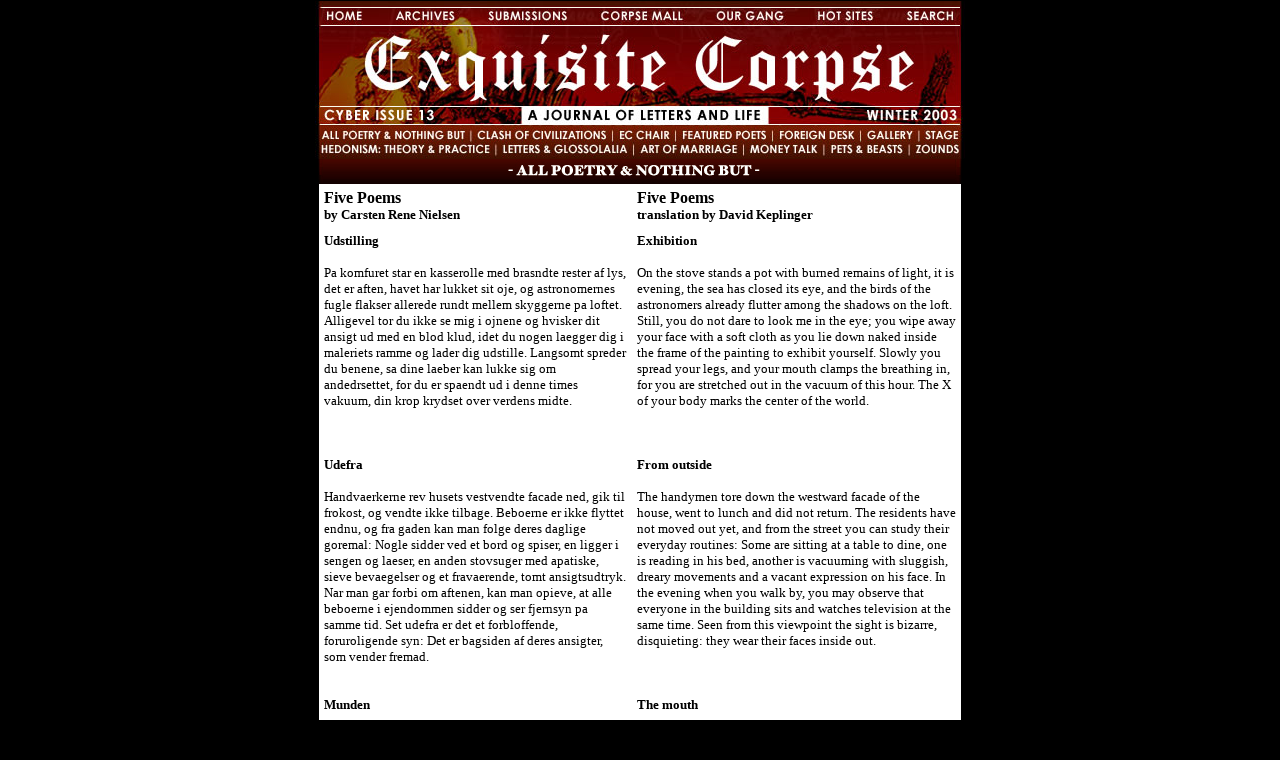

--- FILE ---
content_type: text/html
request_url: http://www.corpse.org/archives/issue_12/allpoetry/nielsen.html
body_size: 6793
content:
<html><!-- #BeginTemplate "/Templates/issue_12_trans.dwt" --><!-- DW6 -->
<head>
<!-- #BeginEditable "doctitle" --> 
<title>Exquisite Corpse - A Journal of Letters and Life </title>
<!-- #EndEditable -->
<meta name="keywords" content="exquisite, corpse, andrei codrescu, literary, magazine, ezine, poetry, fiction, journal, reviews, plays, stage, screen, writer, author, literature, story, writing, sumbissions, discussion board, literary, magazine">
<meta name="description" content="Exquisite Corpse - A Journal of Letters and Life.  Edited by Andrei Codrescu.">
<meta http-equiv="Content-Type" content="text/html; charset=iso-8859-1">
<script language="JavaScript">
<!--


function MM_preloadImages() { //v3.0
  var d=document; if(d.images){ if(!d.MM_p) d.MM_p=new Array();
    var i,j=d.MM_p.length,a=MM_preloadImages.arguments; for(i=0; i<a.length; i++)
    if (a[i].indexOf("#")!=0){ d.MM_p[j]=new Image; d.MM_p[j++].src=a[i];}}
}
//-->
</script>
<script language="JavaScript">
<!--



function MM_preloadImages() { //v3.0
  var d=document; if(d.images){ if(!d.MM_p) d.MM_p=new Array();
    var i,j=d.MM_p.length,a=MM_preloadImages.arguments; for(i=0; i<a.length; i++)
    if (a[i].indexOf("#")!=0){ d.MM_p[j]=new Image; d.MM_p[j++].src=a[i];}}
}

function MM_openBrWindow(theURL,winName,features) { //v2.0
  window.open(theURL,winName,features);
}
//-->
</script>
<script language="JavaScript" type="text/JavaScript">
<!--
function MM_reloadPage(init) {  //reloads the window if Nav4 resized
  if (init==true) with (navigator) {if ((appName=="Netscape")&&(parseInt(appVersion)==4)) {
    document.MM_pgW=innerWidth; document.MM_pgH=innerHeight; onresize=MM_reloadPage; }}
  else if (innerWidth!=document.MM_pgW || innerHeight!=document.MM_pgH) location.reload();
}
MM_reloadPage(true);

function MM_swapImgRestore() { //v3.0
  var i,x,a=document.MM_sr; for(i=0;a&&i<a.length&&(x=a[i])&&x.oSrc;i++) x.src=x.oSrc;
}

function MM_findObj(n, d) { //v4.01
  var p,i,x;  if(!d) d=document; if((p=n.indexOf("?"))>0&&parent.frames.length) {
    d=parent.frames[n.substring(p+1)].document; n=n.substring(0,p);}
  if(!(x=d[n])&&d.all) x=d.all[n]; for (i=0;!x&&i<d.forms.length;i++) x=d.forms[i][n];
  for(i=0;!x&&d.layers&&i<d.layers.length;i++) x=MM_findObj(n,d.layers[i].document);
  if(!x && d.getElementById) x=d.getElementById(n); return x;
}

function MM_swapImage() { //v3.0
  var i,j=0,x,a=MM_swapImage.arguments; document.MM_sr=new Array; for(i=0;i<(a.length-2);i+=3)
   if ((x=MM_findObj(a[i]))!=null){document.MM_sr[j++]=x; if(!x.oSrc) x.oSrc=x.src; x.src=a[i+2];}
}
//-->
</script>
</head>

<body bgcolor="#000000" text="#000000" link="#990000" vlink="#CC9900" alink="#FF6600" leftmargin="0" topmargin="0" marginwidth="0" marginheight="0" onLoad="MM_preloadImages('../../issue_8/images/button2.jpg','../images/main/main_r1_c1_f2.jpg','../images/main/main_r1_c2_f2.jpg','../images/main/main_r1_c4_f2.jpg','../images/main/main_r1_c7_f2.jpg','../images/main/main_r1_c14_f2.jpg','../images/main/main_r1_c19_f2.jpg','../images/main/main_r1_c24_f2.jpg','../images/main/main_r3_c1_f2.jpg','../images/main/main_r3_c4_f2.jpg','../images/main/main_r3_c9_f2.jpg','../images/main/main_r3_c13_f2.jpg','../images/main/main_r3_c18_f2.jpg','../images/main/main_r3_c23_f2.jpg','../images/main/main_r3_c27_f2.jpg','../images/main/main_r4_c1_f2.jpg','../images/main/main_r4_c6_f2.jpg','../images/main/main_r4_c11_f2.jpg','../images/main/main_r4_c16_f2.jpg','../images/main/main_r4_c21_f2.jpg','../images/main/main_r4_c26_f2.jpg')">
<table width="650" border="0" align="center" cellpadding="0" cellspacing="0" bgcolor="#000000">
  <tr>
    <td width="650" align="center" valign="top" bgcolor="#000000"><div align="center">
      <table border="0" cellpadding="0" cellspacing="0" width="650">
        <!-- fwtable fwsrc="Untitled" fwbase="main.jpg" fwstyle="Dreamweaver" fwdocid = "1940457397" fwnested="0" -->
        <tr>
          <td><img src="../images/main/spacer.gif" width="65" height="1" border="0" alt=""></td>
          <td><img src="../images/main/spacer.gif" width="85" height="1" border="0" alt=""></td>
          <td><img src="../images/main/spacer.gif" width="6" height="1" border="0" alt=""></td>
          <td><img src="../images/main/spacer.gif" width="20" height="1" border="0" alt=""></td>
          <td><img src="../images/main/spacer.gif" width="10" height="1" border="0" alt=""></td>
          <td><img src="../images/main/spacer.gif" width="82" height="1" border="0" alt=""></td>
          <td><img src="../images/main/spacer.gif" width="24" height="1" border="0" alt=""></td>
          <td><img src="../images/main/spacer.gif" width="9" height="1" border="0" alt=""></td>
          <td><img src="../images/main/spacer.gif" width="12" height="1" border="0" alt=""></td>
          <td><img src="../images/main/spacer.gif" width="10" height="1" border="0" alt=""></td>
          <td><img src="../images/main/spacer.gif" width="32" height="1" border="0" alt=""></td>
          <td><img src="../images/main/spacer.gif" width="8" height="1" border="0" alt=""></td>
          <td><img src="../images/main/spacer.gif" width="21" height="1" border="0" alt=""></td>
          <td><img src="../images/main/spacer.gif" width="41" height="1" border="0" alt=""></td>
          <td><img src="../images/main/spacer.gif" width="8" height="1" border="0" alt=""></td>
          <td><img src="../images/main/spacer.gif" width="20" height="1" border="0" alt=""></td>
          <td><img src="../images/main/spacer.gif" width="8" height="1" border="0" alt=""></td>
          <td><img src="../images/main/spacer.gif" width="24" height="1" border="0" alt=""></td>
          <td><img src="../images/main/spacer.gif" width="20" height="1" border="0" alt=""></td>
          <td><img src="../images/main/spacer.gif" width="6" height="1" border="0" alt=""></td>
          <td><img src="../images/main/spacer.gif" width="30" height="1" border="0" alt=""></td>
          <td><img src="../images/main/spacer.gif" width="9" height="1" border="0" alt=""></td>
          <td><img src="../images/main/spacer.gif" width="23" height="1" border="0" alt=""></td>
          <td><img src="../images/main/spacer.gif" width="17" height="1" border="0" alt=""></td>
          <td><img src="../images/main/spacer.gif" width="7" height="1" border="0" alt=""></td>
          <td><img src="../images/main/spacer.gif" width="11" height="1" border="0" alt=""></td>
          <td><img src="../images/main/spacer.gif" width="42" height="1" border="0" alt=""></td>
        </tr>
        <tr>
          <td colspan="27"><a href="../../index.html" onMouseOut="MM_swapImgRestore()" onMouseOver="MM_swapImage('main_r1_c1','','../images/main/main_r1_c1_f2.jpg',1)"><img name="main_r1_c1" src="../images/main/main_r1_c1.jpg" width="65" height="28" border="0" alt="Home"></a><a href="../../archives/index.html" onMouseOut="MM_swapImgRestore()" onMouseOver="MM_swapImage('main_r1_c2','','../images/main/main_r1_c2_f2.jpg',1)"><img name="main_r1_c2" src="../images/main/main_r1_c2.jpg" width="91" height="28" border="0" alt="Archives"></a><a href="../../submit/index.html" onMouseOut="MM_swapImgRestore()" onMouseOver="MM_swapImage('main_r1_c4','','../images/main/main_r1_c4_f2.jpg',1)"><img name="main_r1_c4" src="../images/main/main_r1_c4.jpg" width="112" height="28" border="0" alt="Submissions"></a><a href="../../mall/index.html" onMouseOut="MM_swapImgRestore()" onMouseOver="MM_swapImage('main_r1_c7','','../images/main/main_r1_c7_f2.jpg',1)"><img name="main_r1_c7" src="../images/main/main_r1_c7.jpg" width="116" height="28" border="0" alt="Corpse Mall"></a><a href="../../gang/index.html" onMouseOut="MM_swapImgRestore()" onMouseOver="MM_swapImage('main_r1_c14','','../images/main/main_r1_c14_f2.jpg',1)"><img name="main_r1_c14" src="../images/main/main_r1_c14.jpg" width="101" height="28" border="0" alt="Our Gang"></a><a href="../../hot_sites/index.html" onMouseOut="MM_swapImgRestore()" onMouseOver="MM_swapImage('main_r1_c19','','../images/main/main_r1_c19_f2.jpg',1)"><img name="main_r1_c19" src="../images/main/main_r1_c19.jpg" width="88" height="28" border="0" alt="Hot Sites"></a><a href="../../search/index.html" onMouseOut="MM_swapImgRestore()" onMouseOver="MM_swapImage('main_r1_c24','','../images/main/main_r1_c24_f2.jpg',1)"><img name="main_r1_c24" src="../images/main/main_r1_c24.jpg" width="77" height="28" border="0" alt=""></a></td>
        </tr>
        <tr>
          <td colspan="27"><img name="main_r2_c1" src="../images/main/main_r2_c1.jpg" width="650" height="97" border="0" alt="Ezquisite Corpse - A Journal of Letters and Life"></td>
        </tr>
        <tr>
          <td colspan="27"><a href="index.html" onMouseOut="MM_swapImgRestore()" onMouseOver="MM_swapImage('main_r3_c1','','../images/main/main_r3_c1_f2.jpg',1)"><img name="main_r3_c1" src="../images/main/main_r3_c1.jpg" width="150" height="16" border="0" alt="All Poetry & Nothing But"></a><img name="main_r3_c3" src="../images/main/main_r3_c3.jpg" width="6" height="16" border="0" alt=""><a href="../clash/index.html" onMouseOut="MM_swapImgRestore()" onMouseOver="MM_swapImage('main_r3_c4','','../images/main/main_r3_c4_f2.jpg',1)"><img name="main_r3_c4" src="../images/main/main_r3_c4.jpg" width="136" height="16" border="0" alt="Clash of Civilizations"></a><img name="main_r3_c8" src="../images/main/main_r3_c8.jpg" width="9" height="16" border="0" alt=""><a href="../ec_chair/index.html" onMouseOut="MM_swapImgRestore()" onMouseOver="MM_swapImage('main_r3_c9','','../images/main/main_r3_c9_f2.jpg',1)"><img name="main_r3_c9" src="../images/main/main_r3_c9.jpg" width="54" height="16" border="0" alt="EC Chair"></a><img name="main_r3_c12" src="../images/main/main_r3_c12.jpg" width="8" height="16" border="0" alt=""><a href="../featured/index.html" onMouseOut="MM_swapImgRestore()" onMouseOver="MM_swapImage('main_r3_c13','','../images/main/main_r3_c13_f2.jpg',1)"><img name="main_r3_c13" src="../images/main/main_r3_c13.jpg" width="90" height="16" border="0" alt="Featured Poets"></a><img name="main_r3_c17" src="../images/main/main_r3_c17.jpg" width="8" height="16" border="0" alt=""><a href="../foreign_desk/index.html" onMouseOut="MM_swapImgRestore()" onMouseOver="MM_swapImage('main_r3_c18','','../images/main/main_r3_c18_f2.jpg',1)"><img name="main_r3_c18" src="../images/main/main_r3_c18.jpg" width="80" height="16" border="0" alt="Foreign Desk"></a><img name="main_r3_c22" src="../images/main/main_r3_c22.jpg" width="9" height="16" border="0" alt=""><a href="../gallery/index.html" onMouseOut="MM_swapImgRestore()" onMouseOver="MM_swapImage('main_r3_c23','','../images/main/main_r3_c23_f2.jpg',1)"><img name="main_r3_c23" src="../images/main/main_r3_c23.jpg" width="47" height="16" border="0" alt="Gallery"></a><img name="main_r3_c26" src="../images/main/main_r3_c26.jpg" width="11" height="16" border="0" alt=""><a href="../stage_screen/index.html" onMouseOut="MM_swapImgRestore()" onMouseOver="MM_swapImage('main_r3_c27','','../images/main/main_r3_c27_f2.jpg',1)"><img name="main_r3_c27" src="../images/main/main_r3_c27.jpg" width="42" height="16" border="0" alt="Stage"></a></td>
        </tr>
        <tr>
          <td colspan="27"><a href="../hedonism/index.html" onMouseOut="MM_swapImgRestore()" onMouseOver="MM_swapImage('main_r4_c1','','../images/main/main_r4_c1_f2.jpg',1)"><img name="main_r4_c1" src="../images/main/main_r4_c1.jpg" width="176" height="17" border="0" alt="Hedonism: Theory & Practice"></a><img name="main_r4_c5" src="../images/main/main_r4_c5.jpg" width="10" height="17" border="0" alt=""><a href="../letters/index.html" onMouseOut="MM_swapImgRestore()" onMouseOver="MM_swapImage('main_r4_c6','','../images/main/main_r4_c6_f2.jpg',1)"><img name="main_r4_c6" src="../images/main/main_r4_c6.jpg" width="127" height="17" border="0" alt="Letters & Glossolalia"></a><img name="main_r4_c10" src="../images/main/main_r4_c10.jpg" width="10" height="17" border="0" alt=""><a href="../marriage/index.html" onMouseOut="MM_swapImgRestore()" onMouseOver="MM_swapImage('main_r4_c11','','../images/main/main_r4_c11_f2.jpg',1)"><img name="main_r4_c11" src="../images/main/main_r4_c11.jpg" width="102" height="17" border="0" alt="Art of Marriage"></a><img name="main_r4_c15" src="../images/main/main_r4_c15.jpg" width="8" height="17" border="0" alt=""><a href="../money_talk/index.html" onMouseOut="MM_swapImgRestore()" onMouseOver="MM_swapImage('main_r4_c16','','../images/main/main_r4_c16_f2.jpg',1)"><img name="main_r4_c16" src="../images/main/main_r4_c16.jpg" width="72" height="17" border="0" alt="Money Talk"></a><img name="main_r4_c20" src="../images/main/main_r4_c20.jpg" width="6" height="17" border="0" alt=""><a href="../pets_beasts/index.html" onMouseOut="MM_swapImgRestore()" onMouseOver="MM_swapImage('main_r4_c21','','../images/main/main_r4_c21_f2.jpg',1)"><img name="main_r4_c21" src="../images/main/main_r4_c21.jpg" width="79" height="17" border="0" alt="Pets & Beasts"></a><img name="main_r4_c25" src="../images/main/main_r4_c25.jpg" width="7" height="17" border="0" alt=""><a href="../zounds/index.html" onMouseOut="MM_swapImgRestore()" onMouseOver="MM_swapImage('main_r4_c26','','../images/main/main_r4_c26_f2.jpg',1)"><img name="main_r4_c26" src="../images/main/main_r4_c26.jpg" width="53" height="17" border="0" alt="Zounds"></a></td>
        </tr>
      </table>
    </div></td>
  </tr>
  <tr>
    <td align="center" valign="top" bgcolor="#000000"><!-- #BeginEditable "section" --><img src="../images/sect_heads/all_poetry.jpg" alt="All Poetry & Nothing But" width="650" height="25"><!-- #EndEditable --></td>
  </tr>
  <tr>
    <td align="center" valign="top" bgcolor="#000000"><table width="642" height="277"  border="0" align="center" cellpadding="5" cellspacing="0" bgcolor="#FFFFFF">
      <tr align="left" valign="top">
        <td><!-- #BeginEditable "title" --> 
      <p><font face="Georgia, Times New Roman, Times, serif" size="3"><b><font face="Verdana, Arial, Helvetica, sans-serif" size="3"><b><font face="Georgia, Times New Roman, Times, serif">Five 
        Poems </font><font size="2" face="Georgia, Times New Roman, Times, serif"><br>
        by Carsten Rene Nielsen</font></b></font></b></font></p>
      <!-- #EndEditable --></td>
        <td><!-- #BeginEditable "title2" --> 
      <p><font face="Georgia, Times New Roman, Times, serif" size="3"><b><font face="Verdana, Arial, Helvetica, sans-serif" size="3"><b><font face="Georgia, Times New Roman, Times, serif">Five 
        Poems </font><font size="2" face="Georgia, Times New Roman, Times, serif"><br>
        translation by David Keplinger</font></b></font></b></font></p>
      <!-- #EndEditable --></td>
       </tr>
      <tr align="left" valign="top">
        <td><!-- #BeginEditable "body" --><font size="2" face="Georgia, Times New Roman, Times, serif"><strong>Udstilling</strong><br>
      <br>
      Pa komfuret star en kasserolle med brasndte rester af lys, det er aften, 
      havet har lukket sit oje, og astronomernes fugle flakser allerede rundt 
      mellem skyggerne pa loftet. Alligevel tor du ikke se mig i ojnene og hvisker 
      dit ansigt ud med en blod klud, idet du nogen laegger dig i maleriets ramme 
      og lader dig udstille. Langsomt spreder du benene, sa dine laeber kan lukke sig om 
      andedrsettet, for du er spaendt ud i denne times vakuum, din krop krydset over verdens midte.<br>
      <br>
      <br>
      <br>
      <strong>Udefra</strong><br>
      <br>
      Handvaerkerne rev husets vestvendte facade ned, gik til frokost, og vendte 
      ikke tilbage. Beboerne er ikke flyttet endnu, og fra gaden kan man folge 
      deres daglige goremal: Nogle sidder ved et bord og spiser, en ligger i sengen 
      og laeser, en anden stovsuger med apatiske, sieve bevaegelser og et fravaerende, 
      tomt ansigtsudtryk. Nar man gar forbi om aftenen, kan man opieve, at alle 
      beboerne i ejendommen sidder og ser fjernsyn pa samme tid. Set udefra er 
      det et forbloffende, foruroligende syn: Det er bagsiden af deres ansigter, 
      som vender fremad.<br>
      <br>
      <br>
      <strong>Munden</strong><br>
      <br>
      Jeg moder dig en frysende kold decemberdag pa Stroget lige foran Sailing, 
      og du taler og taler: Bla gnister springer mellem taendernes solvkontakter, 
      mens stemmen abner og lukker kraniets relae, og mens det langsomt bliver 
      morkere, skriver alle endnu ikke forte samtaler sig selv ud pa den uendelige 
      telegrafrulle, som er din tunge. Forst da taendernes emalje spraekker under 
      belastningen og abner op til en hel gletscher af hvid smerte, sa rodderne 
      snor sig rundt om kaeben og taenderne knalder sammen som en bjornefaelde, 
      holder du endelig din kasft.<br>
      <br>
      <br>
      <br>
      <br>
      <strong>Flodhest</strong><br>
      <br>
      Nar en flodhest dor, udstoder den et brol, sa fiskene falder dove til bunds. 
      Flodhesten er en stor oppustet mavesaek overtrukket med skind, et naturens 
      vidunder, der flyder, aeder, knepper og kun sveder blod, nar den er sovnig. 
      Det sidste brol slipper al luften ud. Ingen har derfor endnu set en dod 
      flodhest.<br>
      <br>
      <br>
      <br>
      <strong>Akvarium</strong><br>
      <br>
      Hun klasder sig af, traeder op i glaskassen, stikker fodderne ned gennem 
      hullerne i bunden og traekker den op omkring sig, sa gummiringene slutter 
      taet omkring hendes lar. Jeg haefter kassen fast i kasderne, der haenger 
      ned fra loftet, og abner sa for hanen. Idet vandet nar op til kanten, tommer 
      jeg posen med guldfisk ned i kassen og skubber de to overste plader sammen 
      omkring Det er bagsiden af deres apsigter, som vender fremad. hendes hals. 
      Sadan elsker hun, at jeg ser hende: Som en torso i et akvariums lys.<br>
      </font><!-- #EndEditable --></td>
        <td><!-- #BeginEditable "body2" --><font size="2" face="Georgia, Times New Roman, Times, serif"><strong>Exhibition</strong><br>
      <br>
      On the stove stands a pot with burned remains of light, it is evening, the 
      sea has closed its eye, and the birds of the astronomers already flutter 
      among the shadows on the loft. Still, you do not dare to look me in the 
      eye; you wipe away your face with a soft cloth as you lie down naked inside 
      the frame of the painting to exhibit yourself. Slowly you spread your legs, 
      and your mouth clamps the breathing in, for you are stretched out in the 
      vacuum of this hour. The X of your body marks the center of the world.<br>
      <br>
      <br>
      <br>
      <strong>From outside</strong><br>
      <br>
      The handymen tore down the westward facade of the house, went to lunch and 
      did not return. The residents have not moved out yet, and from the street 
      you can study their everyday routines: Some are sitting at a table to dine, 
      one is reading in his bed, another is vacuuming with sluggish, dreary movements 
      and a vacant expression on his face. In the evening when you walk by, you 
      may observe that everyone in the building sits and watches television at 
      the same time. Seen from this viewpoint the sight is bizarre, disquieting: 
      they wear their faces inside out.<br>
      <br>
      <br>
      <br>
      <strong> The mouth</strong><br>
      <br>
      I meet you on a freezingly cold December day on the walking street right 
      in front of Sailing, and you talk and you talk: Blue sparks fly between 
      the silver switches of the teeth as the voice opens and closes the relay 
      of the skull, and while it slowly gets darker all the conversations we're 
      ever to have are printed out on the infinite telegraph tape that is your 
      tongue. Only when the enamel of the teeth cracks under the strain and opens 
      up to an entire glacier of white pain, so that the roots wind around the 
      jaw and the teeth slam together like a bear trap, do you finally shut the 
      hell up.<br>
      <br>
      <br>
      <br>
      <strong>Hippopotamus</strong><br>
      <br>
      When a hippopotamus dies it lets out a roar, so that the fish fall deaf 
      to the bottom. The hippopotamus is a big inflated stomach covered with a 
      hide, a wonder of nature that floats, eats, fucks and only sweats blood 
      when it's drowsy. The final roar releases all the air. That's why no one 
      has seen a dead hippopotamus.<br>
      <br>
      <br>
      <br>
      <strong>Aquarium</strong><br>
      <br>
      She undresses, steps up into the box of glass, sticks her feet down through 
      the holes in the bottom and pulls it up around her, so that the rubber rings 
      fit tightly around her thighs. I fasten the box to the chains that hang 
      down from the ceiling and then open the faucet. As the water reaches the 
      edge, I empty the bag containing goldfish into the box and push the two 
      top plates together around her neck. This is the way she loves that I see 
      her: As a torso in the light of an aquarium.<br>
      <br>
      </font><!-- #EndEditable --></td>
      </tr>
    </table></td></tr><tr>
    <td align="center" valign="top" nowrap bgcolor="#000000"><div align="center"><a href="index.html" onMouseOut="MM_swapImgRestore()" onMouseOver="MM_swapImage('main_r3_c11','','../images/main/main_r3_c1_f2.jpg',1)"><img src="../images/main/main_r3_c1.jpg" alt="All Poetry & Nothing But" name="main_r3_c11" width="150" height="16" border="0" id="main_r3_c11"></a><img name="main_r3_c3" src="../images/main/main_r3_c3.jpg" width="6" height="16" border="0" alt=""><a href="../clash/index.html" onMouseOut="MM_swapImgRestore()" onMouseOver="MM_swapImage('main_r3_c41','','../images/main/main_r3_c4_f2.jpg',1)"><img src="../images/main/main_r3_c4.jpg" alt="Clash of Civilizations" name="main_r3_c41" width="136" height="16" border="0" id="main_r3_c41"></a><img name="main_r3_c8" src="../images/main/main_r3_c8.jpg" width="9" height="16" border="0" alt=""><a href="../ec_chair/index.html" onMouseOut="MM_swapImgRestore()" onMouseOver="MM_swapImage('main_r3_c91','','../images/main/main_r3_c9_f2.jpg',1)"><img src="../images/main/main_r3_c9.jpg" alt="EC Chair" name="main_r3_c91" width="54" height="16" border="0" id="main_r3_c91"></a><img name="main_r3_c12" src="../images/main/main_r3_c12.jpg" width="8" height="16" border="0" alt=""><a href="../featured/index.html" onMouseOut="MM_swapImgRestore()" onMouseOver="MM_swapImage('main_r3_c131','','../images/main/main_r3_c13_f2.jpg',1)"><img src="../images/main/main_r3_c13.jpg" alt="Featured Poets" name="main_r3_c131" width="90" height="16" border="0" id="main_r3_c131"></a><img name="main_r3_c17" src="../images/main/main_r3_c17.jpg" width="8" height="16" border="0" alt=""><a href="../foreign_desk/index.html" onMouseOut="MM_swapImgRestore()" onMouseOver="MM_swapImage('main_r3_c181','','../images/main/main_r3_c18_f2.jpg',1)"><img src="../images/main/main_r3_c18.jpg" alt="Foreign Desk" name="main_r3_c181" width="80" height="16" border="0" id="main_r3_c181"></a><img name="main_r3_c22" src="../images/main/main_r3_c22.jpg" width="9" height="16" border="0" alt=""><a href="../gallery/index.html" onMouseOut="MM_swapImgRestore()" onMouseOver="MM_swapImage('main_r3_c231','','../images/main/main_r3_c23_f2.jpg',1)"><img src="../images/main/main_r3_c23.jpg" alt="Gallery" name="main_r3_c231" width="47" height="16" border="0" id="main_r3_c231"></a><img name="main_r3_c26" src="../images/main/main_r3_c26.jpg" width="11" height="16" border="0" alt=""><a href="../stage_screen/index.html" onMouseOut="MM_swapImgRestore()" onMouseOver="MM_swapImage('main_r3_c271','','../images/main/main_r3_c27_f2.jpg',1)"><img src="../images/main/main_r3_c27.jpg" alt="Stage" name="main_r3_c271" width="42" height="16" border="0" id="main_r3_c271"></a></div></td>
  </tr>
  <tr>
    <td align="center" valign="top" nowrap bgcolor="#000000"><div align="center"><a href="../hedonism/index.html" onMouseOut="MM_swapImgRestore()" onMouseOver="MM_swapImage('main_r4_c12','','../images/main/main_r4_c1_f2.jpg',1)"><img src="../images/main/main_r4_c1.jpg" alt="Hedonism: Theory & Practice" name="main_r4_c12" width="176" height="17" border="0" id="main_r4_c12"></a><img name="main_r4_c5" src="../images/main/main_r4_c5.jpg" width="10" height="17" border="0" alt=""><a href="../letters/index.html" onMouseOut="MM_swapImgRestore()" onMouseOver="MM_swapImage('main_r4_c61','','../images/main/main_r4_c6_f2.jpg',1)"><img src="../images/main/main_r4_c6.jpg" alt="Letters & Glossolalia" name="main_r4_c61" width="127" height="17" border="0" id="main_r4_c61"></a><img name="main_r4_c10" src="../images/main/main_r4_c10.jpg" width="10" height="17" border="0" alt=""><a href="../marriage/index.html" onMouseOut="MM_swapImgRestore()" onMouseOver="MM_swapImage('main_r4_c111','','../images/main/main_r4_c11_f2.jpg',1)"><img src="../images/main/main_r4_c11.jpg" alt="Art of Marriage" name="main_r4_c111" width="102" height="17" border="0" id="main_r4_c111"></a><img name="main_r4_c15" src="../images/main/main_r4_c15.jpg" width="8" height="17" border="0" alt=""><a href="../money_talk/index.html" onMouseOut="MM_swapImgRestore()" onMouseOver="MM_swapImage('main_r4_c161','','../images/main/main_r4_c16_f2.jpg',1)"><img src="../images/main/main_r4_c16.jpg" alt="Money Talk" name="main_r4_c161" width="72" height="17" border="0" id="main_r4_c161"></a><img name="main_r4_c20" src="../images/main/main_r4_c20.jpg" width="6" height="17" border="0" alt=""><a href="../pets_beasts/index.html" onMouseOut="MM_swapImgRestore()" onMouseOver="MM_swapImage('main_r4_c211','','../images/main/main_r4_c21_f2.jpg',1)"><img src="../images/main/main_r4_c21.jpg" alt="Pets & Beasts" name="main_r4_c211" width="79" height="17" border="0" id="main_r4_c211"></a><img name="main_r4_c25" src="../images/main/main_r4_c25.jpg" width="7" height="17" border="0" alt=""><a href="../zounds/index.html" onMouseOut="MM_swapImgRestore()" onMouseOver="MM_swapImage('main_r4_c261','','../images/main/main_r4_c26_f2.jpg',1)"><img src="../images/main/main_r4_c26.jpg" alt="Zounds" name="main_r4_c261" width="53" height="17" border="0" id="main_r4_c261"></a></div></td>
  </tr>
  <tr>
    <td align="center" valign="top" nowrap bgcolor="#000000"><div align="center"><img name="main_r5_c1" src="../images/main_r5_c1.jpg" width="650" height="25" border="0" alt=""></div></td>
  </tr>
</table>
<p align="center"><font color="#FFFFFF" size="1" face="Verdana, Arial, Helvetica, sans-serif">&copy;1999-2003 Exquisite Corpse. </font></p>
</body>
<!-- #EndTemplate --></html>
